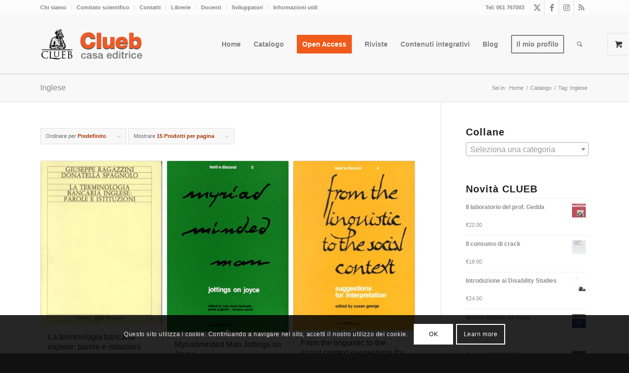

--- FILE ---
content_type: text/css
request_url: https://clueb.it/wp-content/themes/enfold/config-templatebuilder/avia-shortcodes/headline_rotator/headline_rotator.css?ver=7.1.3
body_size: 602
content:
/* ======================================================================================================================================================
Text Rotator
====================================================================================================================================================== */
#top .av-rotator-container{
	position: relative;
}

#top .av-rotator-container-inner{
	position: relative;
	line-height: 1.1em;
	margin:0;
	font-weight:300;
	text-transform:none;
	color:inherit;
	font-size: inherit;
}

#top p.av-rotator-container .av-rotator-container-inner{
	line-height: 1.1em;
}

.av-rotator-text,
.av-rotator-text-single{
	position: relative;
	display: inline;
}

.av-rotator-text-single{
	display: none;
	top:0;
}

.av-rotator-text-single:first-child{
	display: inline-block;
}

.av-typewriter .av-rotator-text-single:first-child{
	display: inline;
}

#top .av-rotator-container a:hover{
	text-decoration: underline;
}

.av-fixed-rotator-width .av-rotator-text{
	text-align: left;
	display: inline-block;
}

.av-typewriter .av-rotator-text{
	display: inline;
}

.av-rotator-multiline-on.av-rotator-text{
	display:block;
}

.av-rotation-container-center .av-rotator-multiline-on.av-rotator-text{
	display:block;
	margin:0 auto;
	text-align: center;
}


/* typewriter effect */
.av-caret .av-rotator-text-single:after{
	border-right-width: 1px;
	border-right-style: solid;
	border-color:currentColor;
	content: "";
}

.av-blinking-caret .av-rotator-text-single:after{
	animation: blink-caret 1s step-end infinite;
}

.av-marked-text .av-rotator-text-single{
	color:#fff !important;
}

@media only screen and (max-width: 767px)
{
	.responsive.no-preview  #top .av-rotator-container-inner{
		font-size: 0.7em;
	}
}

@keyframes blink-caret {
  from, to { opacity: 0 }
  50% { opacity: 1; }
}

/* Accessibility rules */
#top.av-accessibility-aaa .av-rotator-container-inner {
	line-height: 1.5em;
}


--- FILE ---
content_type: text/css
request_url: https://clueb.it/wp-content/plugins/external-links-button/assets/css/external-link-style.css?ver=1.0.0
body_size: 713
content:

.external-buttons-wrapper {
	margin: 10px 0;
	padding: 0;
	clear: both;
	display: flex;
	/* width: 100%; */
    gap: 10px;
}

.el-track-button {
	display: inline-block !important;
	padding: 10px 20px !important;
	margin: 0 8px 8px 0 !important;
	text-decoration: none !important;
	border: none;
	border-radius: 3px !important;
	cursor: pointer !important;
	font-weight: normal !important;
	font-size: 16px !important;
	line-height: 1.4 !important;
	text-align: center !important;
	transition: all 0.3s ease !important;
	position: relative !important;
	white-space: nowrap !important;
	box-sizing: border-box !important;
	vertical-align: top !important;
}

.el-track-button:hover {
	text-decoration: none !important;
}

.el-track-button:focus {
	outline: none !important;
}

.el-track-button img {
	width: 18px !important;
	height: 18px !important;
	margin: 0 !important;
	margin-right: 5px !important;
	vertical-align: middle !important;
	display: inline !important;
	border: none !important;
	box-shadow: none !important;
}

@media (max-width: 768px) {
	.el-track-button {
		padding: 8px 16px !important;
		font-size: 13px !important;
		margin: 0 4px 4px 0 !important;
	}
	
	.el-track-button img {
		width: 14px !important;
		height: 14px !important;
		margin-right: 4px !important;
	}
}

@media (max-width: 480px) {
	.external-buttons-wrapper {
		text-align: center;
	}
	
	.el-track-button {
		display: block !important;
		width: 100% !important;
		margin: 0 0 8px 0 !important;
		text-align: center !important;
	}
}

/* WooCommerce compatibility */
.woocommerce .external-buttons-wrapper,
.woocommerce-page .external-buttons-wrapper {
	margin: 10px 0;
}

.woocommerce .el-track-button,
.woocommerce-page .el-track-button {
	font-family: inherit !important;
}

/* Shop page styling */
.woocommerce ul.products li.product .external-buttons-wrapper {
	margin: 10px 0 0;
	text-align: center;
}

.woocommerce ul.products li.product .el-track-button {
	padding: 6px 12px !important;
	font-size: 16px !important;
	margin: 0 2px 4px 0 !important;
}

/* Print styles */
@media print {
	.external-buttons-wrapper {
		display: none !important;
	}
}

/* High contrast mode */
@media (prefers-contrast: high) {
	.el-track-button {
		border-width: 2px !important;
	}
}

/* Reduced motion */
@media (prefers-reduced-motion: reduce) {
	.el-track-button {
		transition: none !important;
	}
}

--- FILE ---
content_type: text/css
request_url: https://clueb.it/wp-content/plugins/tag-groups/assets/css/ui-gray/jquery-ui.theme.min.css?ver=2.1.1
body_size: 2375
content:
/*! jQuery UI - v1.11.4 - 2016-06-02
* http://jqueryui.com
* Copyright jQuery Foundation and other contributors; Licensed MIT */

.tag-groups-cloud .ui-widget{font-family:Verdana,Arial,sans-serif;font-size:1.1em}.tag-groups-cloud .ui-widget .ui-widget{font-size:1em}.tag-groups-cloud .ui-widget input,.tag-groups-cloud .ui-widget select,.tag-groups-cloud .ui-widget textarea,.tag-groups-cloud .ui-widget button{font-family:Verdana,Arial,sans-serif;font-size:1em}.tag-groups-cloud .ui-widget-content{border:1px solid #aaa;background:#fff;color:#222}.tag-groups-cloud .ui-widget-content a{color:#222}.tag-groups-cloud .ui-widget-header{border:1px solid #aaa;background:#ccc url("images/ui-bg_highlight-soft_75_cccccc_1x100.png") 50% 50% repeat-x;color:#222;font-weight:bold}.tag-groups-cloud .ui-widget-header a{color:#222}.tag-groups-cloud .ui-state-default,.tag-groups-cloud .ui-widget-content .ui-state-default,.tag-groups-cloud .ui-widget-header .ui-state-default{border:1px solid #d3d3d3;background:#e6e6e6 url("images/ui-bg_glass_75_e6e6e6_1x400.png") 50% 50% repeat-x;font-weight:normal;color:#555}.tag-groups-cloud .ui-state-default a,.tag-groups-cloud .ui-state-default a:link,.tag-groups-cloud .ui-state-default a:visited{color:#555;text-decoration:none}.tag-groups-cloud .ui-state-hover,.tag-groups-cloud .ui-widget-content .ui-state-hover,.tag-groups-cloud .ui-widget-header .ui-state-hover,.tag-groups-cloud .ui-state-focus,.tag-groups-cloud .ui-widget-content .ui-state-focus,.tag-groups-cloud .ui-widget-header .ui-state-focus{border:1px solid #999;background:#dadada url("images/ui-bg_glass_75_dadada_1x400.png") 50% 50% repeat-x;font-weight:normal;color:#212121}.tag-groups-cloud .ui-state-hover a,.tag-groups-cloud .ui-state-hover a:hover,.tag-groups-cloud .ui-state-hover a:link,.tag-groups-cloud .ui-state-hover a:visited,.tag-groups-cloud .ui-state-focus a,.tag-groups-cloud .ui-state-focus a:hover,.tag-groups-cloud .ui-state-focus a:link,.tag-groups-cloud .ui-state-focus a:visited{color:#212121;text-decoration:none}.tag-groups-cloud .ui-state-active,.tag-groups-cloud .ui-widget-content .ui-state-active,.tag-groups-cloud .ui-widget-header .ui-state-active{border:1px solid #aaa;background:#fff url("images/ui-bg_glass_65_ffffff_1x400.png") 50% 50% repeat-x;font-weight:normal;color:#212121}.tag-groups-cloud .ui-state-active a,.tag-groups-cloud .ui-state-active a:link,.tag-groups-cloud .ui-state-active a:visited{color:#212121;text-decoration:none}.tag-groups-cloud .ui-state-highlight,.tag-groups-cloud .ui-widget-content .ui-state-highlight,.tag-groups-cloud .ui-widget-header .ui-state-highlight{border:1px solid #fcefa1;background:#fbf9ee url("images/ui-bg_glass_55_fbf9ee_1x400.png") 50% 50% repeat-x;color:#363636}.tag-groups-cloud .ui-state-highlight a,.tag-groups-cloud .ui-widget-content .ui-state-highlight a,.tag-groups-cloud .ui-widget-header .ui-state-highlight a{color:#363636}.tag-groups-cloud .ui-state-error,.tag-groups-cloud .ui-widget-content .ui-state-error,.tag-groups-cloud .ui-widget-header .ui-state-error{border:1px solid #cd0a0a;background:#fef1ec url("images/ui-bg_glass_95_fef1ec_1x400.png") 50% 50% repeat-x;color:#cd0a0a}.tag-groups-cloud .ui-state-error a,.tag-groups-cloud .ui-widget-content .ui-state-error a,.tag-groups-cloud .ui-widget-header .ui-state-error a{color:#cd0a0a}.tag-groups-cloud .ui-state-error-text,.tag-groups-cloud .ui-widget-content .ui-state-error-text,.tag-groups-cloud .ui-widget-header .ui-state-error-text{color:#cd0a0a}.tag-groups-cloud .ui-priority-primary,.tag-groups-cloud .ui-widget-content .ui-priority-primary,.tag-groups-cloud .ui-widget-header .ui-priority-primary{font-weight:bold}.tag-groups-cloud .ui-priority-secondary,.tag-groups-cloud .ui-widget-content .ui-priority-secondary,.tag-groups-cloud .ui-widget-header .ui-priority-secondary{opacity:.7;filter:Alpha(Opacity=70);font-weight:normal}.tag-groups-cloud .ui-state-disabled,.tag-groups-cloud .ui-widget-content .ui-state-disabled,.tag-groups-cloud .ui-widget-header .ui-state-disabled{opacity:.35;filter:Alpha(Opacity=35);background-image:none}.tag-groups-cloud .ui-state-disabled .ui-icon{filter:Alpha(Opacity=35)}.tag-groups-cloud .ui-icon{width:16px;height:16px}.tag-groups-cloud .ui-icon,.tag-groups-cloud .ui-widget-content .ui-icon{background-image:url("images/ui-icons_222222_256x240.png")}.tag-groups-cloud .ui-widget-header .ui-icon{background-image:url("images/ui-icons_222222_256x240.png")}.tag-groups-cloud .ui-state-default .ui-icon{background-image:url("images/ui-icons_888888_256x240.png")}.tag-groups-cloud .ui-state-hover .ui-icon,.tag-groups-cloud .ui-state-focus .ui-icon{background-image:url("images/ui-icons_454545_256x240.png")}.tag-groups-cloud .ui-state-active .ui-icon{background-image:url("images/ui-icons_454545_256x240.png")}.tag-groups-cloud .ui-state-highlight .ui-icon{background-image:url("images/ui-icons_2e83ff_256x240.png")}.tag-groups-cloud .ui-state-error .ui-icon,.tag-groups-cloud .ui-state-error-text .ui-icon{background-image:url("images/ui-icons_cd0a0a_256x240.png")}.tag-groups-cloud .ui-icon-blank{background-position:16px 16px}.tag-groups-cloud .ui-icon-carat-1-n{background-position:0 0}.tag-groups-cloud .ui-icon-carat-1-ne{background-position:-16px 0}.tag-groups-cloud .ui-icon-carat-1-e{background-position:-32px 0}.tag-groups-cloud .ui-icon-carat-1-se{background-position:-48px 0}.tag-groups-cloud .ui-icon-carat-1-s{background-position:-64px 0}.tag-groups-cloud .ui-icon-carat-1-sw{background-position:-80px 0}.tag-groups-cloud .ui-icon-carat-1-w{background-position:-96px 0}.tag-groups-cloud .ui-icon-carat-1-nw{background-position:-112px 0}.tag-groups-cloud .ui-icon-carat-2-n-s{background-position:-128px 0}.tag-groups-cloud .ui-icon-carat-2-e-w{background-position:-144px 0}.tag-groups-cloud .ui-icon-triangle-1-n{background-position:0 -16px}.tag-groups-cloud .ui-icon-triangle-1-ne{background-position:-16px -16px}.tag-groups-cloud .ui-icon-triangle-1-e{background-position:-32px -16px}.tag-groups-cloud .ui-icon-triangle-1-se{background-position:-48px -16px}.tag-groups-cloud .ui-icon-triangle-1-s{background-position:-64px -16px}.tag-groups-cloud .ui-icon-triangle-1-sw{background-position:-80px -16px}.tag-groups-cloud .ui-icon-triangle-1-w{background-position:-96px -16px}.tag-groups-cloud .ui-icon-triangle-1-nw{background-position:-112px -16px}.tag-groups-cloud .ui-icon-triangle-2-n-s{background-position:-128px -16px}.tag-groups-cloud .ui-icon-triangle-2-e-w{background-position:-144px -16px}.tag-groups-cloud .ui-icon-arrow-1-n{background-position:0 -32px}.tag-groups-cloud .ui-icon-arrow-1-ne{background-position:-16px -32px}.tag-groups-cloud .ui-icon-arrow-1-e{background-position:-32px -32px}.tag-groups-cloud .ui-icon-arrow-1-se{background-position:-48px -32px}.tag-groups-cloud .ui-icon-arrow-1-s{background-position:-64px -32px}.tag-groups-cloud .ui-icon-arrow-1-sw{background-position:-80px -32px}.tag-groups-cloud .ui-icon-arrow-1-w{background-position:-96px -32px}.tag-groups-cloud .ui-icon-arrow-1-nw{background-position:-112px -32px}.tag-groups-cloud .ui-icon-arrow-2-n-s{background-position:-128px -32px}.tag-groups-cloud .ui-icon-arrow-2-ne-sw{background-position:-144px -32px}.tag-groups-cloud .ui-icon-arrow-2-e-w{background-position:-160px -32px}.tag-groups-cloud .ui-icon-arrow-2-se-nw{background-position:-176px -32px}.tag-groups-cloud .ui-icon-arrowstop-1-n{background-position:-192px -32px}.tag-groups-cloud .ui-icon-arrowstop-1-e{background-position:-208px -32px}.tag-groups-cloud .ui-icon-arrowstop-1-s{background-position:-224px -32px}.tag-groups-cloud .ui-icon-arrowstop-1-w{background-position:-240px -32px}.tag-groups-cloud .ui-icon-arrowthick-1-n{background-position:0 -48px}.tag-groups-cloud .ui-icon-arrowthick-1-ne{background-position:-16px -48px}.tag-groups-cloud .ui-icon-arrowthick-1-e{background-position:-32px -48px}.tag-groups-cloud .ui-icon-arrowthick-1-se{background-position:-48px -48px}.tag-groups-cloud .ui-icon-arrowthick-1-s{background-position:-64px -48px}.tag-groups-cloud .ui-icon-arrowthick-1-sw{background-position:-80px -48px}.tag-groups-cloud .ui-icon-arrowthick-1-w{background-position:-96px -48px}.tag-groups-cloud .ui-icon-arrowthick-1-nw{background-position:-112px -48px}.tag-groups-cloud .ui-icon-arrowthick-2-n-s{background-position:-128px -48px}.tag-groups-cloud .ui-icon-arrowthick-2-ne-sw{background-position:-144px -48px}.tag-groups-cloud .ui-icon-arrowthick-2-e-w{background-position:-160px -48px}.tag-groups-cloud .ui-icon-arrowthick-2-se-nw{background-position:-176px -48px}.tag-groups-cloud .ui-icon-arrowthickstop-1-n{background-position:-192px -48px}.tag-groups-cloud .ui-icon-arrowthickstop-1-e{background-position:-208px -48px}.tag-groups-cloud .ui-icon-arrowthickstop-1-s{background-position:-224px -48px}.tag-groups-cloud .ui-icon-arrowthickstop-1-w{background-position:-240px -48px}.tag-groups-cloud .ui-icon-arrowreturnthick-1-w{background-position:0 -64px}.tag-groups-cloud .ui-icon-arrowreturnthick-1-n{background-position:-16px -64px}.tag-groups-cloud .ui-icon-arrowreturnthick-1-e{background-position:-32px -64px}.tag-groups-cloud .ui-icon-arrowreturnthick-1-s{background-position:-48px -64px}.tag-groups-cloud .ui-icon-arrowreturn-1-w{background-position:-64px -64px}.tag-groups-cloud .ui-icon-arrowreturn-1-n{background-position:-80px -64px}.tag-groups-cloud .ui-icon-arrowreturn-1-e{background-position:-96px -64px}.tag-groups-cloud .ui-icon-arrowreturn-1-s{background-position:-112px -64px}.tag-groups-cloud .ui-icon-arrowrefresh-1-w{background-position:-128px -64px}.tag-groups-cloud .ui-icon-arrowrefresh-1-n{background-position:-144px -64px}.tag-groups-cloud .ui-icon-arrowrefresh-1-e{background-position:-160px -64px}.tag-groups-cloud .ui-icon-arrowrefresh-1-s{background-position:-176px -64px}.tag-groups-cloud .ui-icon-arrow-4{background-position:0 -80px}.tag-groups-cloud .ui-icon-arrow-4-diag{background-position:-16px -80px}.tag-groups-cloud .ui-icon-extlink{background-position:-32px -80px}.tag-groups-cloud .ui-icon-newwin{background-position:-48px -80px}.tag-groups-cloud .ui-icon-refresh{background-position:-64px -80px}.tag-groups-cloud .ui-icon-shuffle{background-position:-80px -80px}.tag-groups-cloud .ui-icon-transfer-e-w{background-position:-96px -80px}.tag-groups-cloud .ui-icon-transferthick-e-w{background-position:-112px -80px}.tag-groups-cloud .ui-icon-folder-collapsed{background-position:0 -96px}.tag-groups-cloud .ui-icon-folder-open{background-position:-16px -96px}.tag-groups-cloud .ui-icon-document{background-position:-32px -96px}.tag-groups-cloud .ui-icon-document-b{background-position:-48px -96px}.tag-groups-cloud .ui-icon-note{background-position:-64px -96px}.tag-groups-cloud .ui-icon-mail-closed{background-position:-80px -96px}.tag-groups-cloud .ui-icon-mail-open{background-position:-96px -96px}.tag-groups-cloud .ui-icon-suitcase{background-position:-112px -96px}.tag-groups-cloud .ui-icon-comment{background-position:-128px -96px}.tag-groups-cloud .ui-icon-person{background-position:-144px -96px}.tag-groups-cloud .ui-icon-print{background-position:-160px -96px}.tag-groups-cloud .ui-icon-trash{background-position:-176px -96px}.tag-groups-cloud .ui-icon-locked{background-position:-192px -96px}.tag-groups-cloud .ui-icon-unlocked{background-position:-208px -96px}.tag-groups-cloud .ui-icon-bookmark{background-position:-224px -96px}.tag-groups-cloud .ui-icon-tag{background-position:-240px -96px}.tag-groups-cloud .ui-icon-home{background-position:0 -112px}.tag-groups-cloud .ui-icon-flag{background-position:-16px -112px}.tag-groups-cloud .ui-icon-calendar{background-position:-32px -112px}.tag-groups-cloud .ui-icon-cart{background-position:-48px -112px}.tag-groups-cloud .ui-icon-pencil{background-position:-64px -112px}.tag-groups-cloud .ui-icon-clock{background-position:-80px -112px}.tag-groups-cloud .ui-icon-disk{background-position:-96px -112px}.tag-groups-cloud .ui-icon-calculator{background-position:-112px -112px}.tag-groups-cloud .ui-icon-zoomin{background-position:-128px -112px}.tag-groups-cloud .ui-icon-zoomout{background-position:-144px -112px}.tag-groups-cloud .ui-icon-search{background-position:-160px -112px}.tag-groups-cloud .ui-icon-wrench{background-position:-176px -112px}.tag-groups-cloud .ui-icon-gear{background-position:-192px -112px}.tag-groups-cloud .ui-icon-heart{background-position:-208px -112px}.tag-groups-cloud .ui-icon-star{background-position:-224px -112px}.tag-groups-cloud .ui-icon-link{background-position:-240px -112px}.tag-groups-cloud .ui-icon-cancel{background-position:0 -128px}.tag-groups-cloud .ui-icon-plus{background-position:-16px -128px}.tag-groups-cloud .ui-icon-plusthick{background-position:-32px -128px}.tag-groups-cloud .ui-icon-minus{background-position:-48px -128px}.tag-groups-cloud .ui-icon-minusthick{background-position:-64px -128px}.tag-groups-cloud .ui-icon-close{background-position:-80px -128px}.tag-groups-cloud .ui-icon-closethick{background-position:-96px -128px}.tag-groups-cloud .ui-icon-key{background-position:-112px -128px}.tag-groups-cloud .ui-icon-lightbulb{background-position:-128px -128px}.tag-groups-cloud .ui-icon-scissors{background-position:-144px -128px}.tag-groups-cloud .ui-icon-clipboard{background-position:-160px -128px}.tag-groups-cloud .ui-icon-copy{background-position:-176px -128px}.tag-groups-cloud .ui-icon-contact{background-position:-192px -128px}.tag-groups-cloud .ui-icon-image{background-position:-208px -128px}.tag-groups-cloud .ui-icon-video{background-position:-224px -128px}.tag-groups-cloud .ui-icon-script{background-position:-240px -128px}.tag-groups-cloud .ui-icon-alert{background-position:0 -144px}.tag-groups-cloud .ui-icon-info{background-position:-16px -144px}.tag-groups-cloud .ui-icon-notice{background-position:-32px -144px}.tag-groups-cloud .ui-icon-help{background-position:-48px -144px}.tag-groups-cloud .ui-icon-check{background-position:-64px -144px}.tag-groups-cloud .ui-icon-bullet{background-position:-80px -144px}.tag-groups-cloud .ui-icon-radio-on{background-position:-96px -144px}.tag-groups-cloud .ui-icon-radio-off{background-position:-112px -144px}.tag-groups-cloud .ui-icon-pin-w{background-position:-128px -144px}.tag-groups-cloud .ui-icon-pin-s{background-position:-144px -144px}.tag-groups-cloud .ui-icon-play{background-position:0 -160px}.tag-groups-cloud .ui-icon-pause{background-position:-16px -160px}.tag-groups-cloud .ui-icon-seek-next{background-position:-32px -160px}.tag-groups-cloud .ui-icon-seek-prev{background-position:-48px -160px}.tag-groups-cloud .ui-icon-seek-end{background-position:-64px -160px}.tag-groups-cloud .ui-icon-seek-start{background-position:-80px -160px}.tag-groups-cloud .ui-icon-seek-first{background-position:-80px -160px}.tag-groups-cloud .ui-icon-stop{background-position:-96px -160px}.tag-groups-cloud .ui-icon-eject{background-position:-112px -160px}.tag-groups-cloud .ui-icon-volume-off{background-position:-128px -160px}.tag-groups-cloud .ui-icon-volume-on{background-position:-144px -160px}.tag-groups-cloud .ui-icon-power{background-position:0 -176px}.tag-groups-cloud .ui-icon-signal-diag{background-position:-16px -176px}.tag-groups-cloud .ui-icon-signal{background-position:-32px -176px}.tag-groups-cloud .ui-icon-battery-0{background-position:-48px -176px}.tag-groups-cloud .ui-icon-battery-1{background-position:-64px -176px}.tag-groups-cloud .ui-icon-battery-2{background-position:-80px -176px}.tag-groups-cloud .ui-icon-battery-3{background-position:-96px -176px}.tag-groups-cloud .ui-icon-circle-plus{background-position:0 -192px}.tag-groups-cloud .ui-icon-circle-minus{background-position:-16px -192px}.tag-groups-cloud .ui-icon-circle-close{background-position:-32px -192px}.tag-groups-cloud .ui-icon-circle-triangle-e{background-position:-48px -192px}.tag-groups-cloud .ui-icon-circle-triangle-s{background-position:-64px -192px}.tag-groups-cloud .ui-icon-circle-triangle-w{background-position:-80px -192px}.tag-groups-cloud .ui-icon-circle-triangle-n{background-position:-96px -192px}.tag-groups-cloud .ui-icon-circle-arrow-e{background-position:-112px -192px}.tag-groups-cloud .ui-icon-circle-arrow-s{background-position:-128px -192px}.tag-groups-cloud .ui-icon-circle-arrow-w{background-position:-144px -192px}.tag-groups-cloud .ui-icon-circle-arrow-n{background-position:-160px -192px}.tag-groups-cloud .ui-icon-circle-zoomin{background-position:-176px -192px}.tag-groups-cloud .ui-icon-circle-zoomout{background-position:-192px -192px}.tag-groups-cloud .ui-icon-circle-check{background-position:-208px -192px}.tag-groups-cloud .ui-icon-circlesmall-plus{background-position:0 -208px}.tag-groups-cloud .ui-icon-circlesmall-minus{background-position:-16px -208px}.tag-groups-cloud .ui-icon-circlesmall-close{background-position:-32px -208px}.tag-groups-cloud .ui-icon-squaresmall-plus{background-position:-48px -208px}.tag-groups-cloud .ui-icon-squaresmall-minus{background-position:-64px -208px}.tag-groups-cloud .ui-icon-squaresmall-close{background-position:-80px -208px}.tag-groups-cloud .ui-icon-grip-dotted-vertical{background-position:0 -224px}.tag-groups-cloud .ui-icon-grip-dotted-horizontal{background-position:-16px -224px}.tag-groups-cloud .ui-icon-grip-solid-vertical{background-position:-32px -224px}.tag-groups-cloud .ui-icon-grip-solid-horizontal{background-position:-48px -224px}.tag-groups-cloud .ui-icon-gripsmall-diagonal-se{background-position:-64px -224px}.tag-groups-cloud .ui-icon-grip-diagonal-se{background-position:-80px -224px}.tag-groups-cloud .ui-corner-all,.tag-groups-cloud .ui-corner-top,.tag-groups-cloud .ui-corner-left,.tag-groups-cloud .ui-corner-tl{border-top-left-radius:4px}.tag-groups-cloud .ui-corner-all,.tag-groups-cloud .ui-corner-top,.tag-groups-cloud .ui-corner-right,.tag-groups-cloud .ui-corner-tr{border-top-right-radius:4px}.tag-groups-cloud .ui-corner-all,.tag-groups-cloud .ui-corner-bottom,.tag-groups-cloud .ui-corner-left,.tag-groups-cloud .ui-corner-bl{border-bottom-left-radius:4px}.tag-groups-cloud .ui-corner-all,.tag-groups-cloud .ui-corner-bottom,.tag-groups-cloud .ui-corner-right,.tag-groups-cloud .ui-corner-br{border-bottom-right-radius:4px}.tag-groups-cloud .ui-widget-overlay{background:#aaa;opacity:.3;filter:Alpha(Opacity=30)}.tag-groups-cloud .ui-widget-shadow{margin:-8px 0 0 -8px;padding:8px;background:#aaa;opacity:.3;filter:Alpha(Opacity=30);border-radius:8px}


--- FILE ---
content_type: text/css
request_url: https://clueb.it/wp-content/themes/enfold-child/style.css?ver=7.1.3
body_size: 3994
content:
/*
Theme Name: Enfold Child
Description: A <a href='http://codex.wordpress.org/Child_Themes'>Child Theme</a> for the Enfold Wordpress Theme. If you plan to do a lot of file modifications we recommend to use this Theme instead of the original Theme. Updating wil be much easier then.
Version: 1.3.9
Data aggiornamento: 9-07-2025
Author: StudioNegativo
Author URI: https://www.studionegativo.com
Template: enfold
*/

/* = = = = = = = = = = = = = = = = = = = = = = = = = 
Indice
1 - Modifiche Woocommerce
2 - Classi CSS aggiuntive
  2.1 - Modifiche Contenuti integrativi
  2.2 - Additional CSS class(es) che ho aggiunto 
3 - Modifiche CSS Wordpress
4 - Modifiche CSS Enfold
5 - Modifiche GravityForms
= = = = = = = = = = = = = = = = = = = = = = = = = */

/* = = = = = = = = = = = = = = = = = = = = = = = = = 
1 - Modifiche Woocommerce
= = = = = = = = = = = = = = = = = = = = = = = = = */

/* personalizzazioni wpcme */

.wpcme-urls {display: inline-block;}
.wpcme-wrap.wpcme-wrap-shortcode.wpcme-wrap-200000014596 {
    display: inline-block;
} 

.sneb-ab:before {
content: '';
background: url('//clueb.it/wp-content/uploads/2025/06/sn-logo-ibook.png');
background-size: cover;
position: absolute;
margin: -8px -34px;
height: 28px;
width: 28px;
}
.sneb-am:before {
content: '';
background: url('//clueb.it/wp-content/uploads/2025/06/sn-logo-amazon.png');
background-size: cover;
position: absolute;
margin: -8px -34px;
height: 28px;
width: 28px;
}
.sneb-ho:before {
content: '';
background: url('//clueb.it/wp-content/uploads/2025/06/sn-logo-Hoepli.png');
background-size: cover;
position: absolute;
margin: -8px -34px;
height: 28px;
width: 28px;
}
.sneb-bn:before {
content: '';
background: url('//clueb.it/wp-content/uploads/2025/06/sn-logo-Barnes-Noble.png');
background-size: cover;
position: absolute;
margin: -8px -34px;
height: 28px;
width: 28px;
}


.wpcme-url.wpcme-btn.single_add_to_cart_button.button.alt.sneb-ab {
color: #fff;
background-color: #154feb;
padding-left: 3.4em;
/* border: 2px solid #f05a1a; */
}
/* ATTENTO, gli hover li metto nel CSS rapido Enfold, perch� se li metto qui non funzionano.
.wpcme-url.wpcme-btn.single_add_to_cart_button.button.alt.sneb-ab: hover {
background-color: #396fff;}
 */

.wpcme-url.wpcme-btn.single_add_to_cart_button.button.alt.sneb-am {
color: #fff;
background-color: #154feb;
padding-left: 2.6em;
}

.wpcme-url.wpcme-btn.single_add_to_cart_button.button.alt.sneb-ho {
color: #fff;
background-color: #154feb;
padding-left: 2.6em;
}
.wpcme-url.wpcme-btn.single_add_to_cart_button.button.alt.sneb-bn {
color: #fff;
background-color: #154feb;
padding-left: 3.4em;
}


/* 
.wpcme-url.wpcme-btn.single_add_to_cart_button.button.alt.sneb-ib {
color: #999;
background-color: #fcfcfc;
padding-left: 2.6em;
border: 2px solid #f05a1a;
}
 */

/* 
.wpcme-url.wpcme-btn.single_add_to_cart_button.button.alt.sneb-ab: hover {
background-color: #396fff;
}
.wpcme-url.wpcme-btn.single_add_to_cart_button.button.alt.sneb-am: hover {
background-color: #396fff;
}
 */

.sneb strong {color: #154feb !important;}

/* FINE - personalizzazioni wpcme */

/* - - - - - -
Change Shop ticket Enfold (#1,#2, #3, #4, #5)
- - - - - - - */
/* cambio colore Autore sotto la copertina nella home e nel catalogo */
.attribute-value
{
	color: #7d7d7d;
	font-size: 16px;
	font-weight: 300;
}
/* esempio per nascondere un autore in un prodotto: .post-200000014743 .attribute-value {display: none !important;}*/

/* #3 Aumento spazio sopra al prezzo - ticket Enfold, change-shop */
#top.single-product .price {
  display: block;
  margin-top: 30px;
}
/* .pa-autore .autore-label:after { content: ": "; } */
.pa-autore,.pa-curatore
{
	font-family: 'open sans', Helvetica, Arial, sans-serif;
	font-size: 16px;
	color: #a6a6a6;
}

.autore-value,.curatore-value { color: #f05a1a; }

/* .pa-curatore .curatore-label:after { content: ": "; } */

/* Change Shop #5 */
.inner_product.main_color a.woocommerce-LoopProduct-link {
	color: #7d7d7d;
}
.pa_autore p {
	display: inline;
}
#top .product-attributes .price {
	display: block;
}
/* END Change Shop 5 */

/* FINE Change Shop ticket Enfold (#1,#2, #3, #4, #5) */

.term-description { font-size: 15px !important; line-height: 20px; }

h2.woocommerce-loop-product__title {
    letter-spacing: 0px !important;
}

/* modifiche Product Lists */
.av-catalogue-content
{
	font-size: 15px;
	line-height: 20px;
}

.page-id-200000006991 .av-catalogue-content { display: none; }
.av-catalogue-image { border-radius: inherit; }

.av-catalogue-title.av-cart-update-title
{
	text-transform: none;
	font-size: 16px;
	line-height: 22px;
}

.av-catalogue-content
{
	font-size: 15px;
	line-height: 20px;
}

.av-catalogue-price.av-cart-update-price { font-size: 15px; }

/* Blog posts */
h3.slide-entry-title.entry-title { letter-spacing: 0px !important; }

/* Tag Groups */
.tag-groups-cloud a {
    font-size: 11px !important;
    padding: 2px 8px;
    margin: 0 1px 1px 0;
    display: flex;
    float: left;
    border-style: solid;
    border-width: 1px;
    text-decoration: none;
}
.tag-groups-cloud .ui-widget-header{display: none;}

span.onsale
{
	top: -44px !important;
	border-radius: 2px;
	right: 3px;
	background-color: #333 !important;
}

/* modifica descrizione prodotto */
.woocommerce-tabs.wc-tabs-wrapper p
{
	font-size: 15px;
	line-height: 20px;
}

/* modifica pannello Recensioni */
h2.woocommerce-Reviews-title
{
	font: 16px/20px "Lato", sans-serif !important;
	font-weight: 600 !important;
	letter-spacing: 0px !important;
	color: #222222;
}

@media only screen and (max-width: 768px)
{
	.phone-info.with_nav { display: none; }
}

/* Cambi social share box nella pagina singolo prodotto */
/* 
.share_heading {margin-top: 20px;font-weight: bold !important;font-size: 15px;}
.av-share-box {margin-top: 10px;}
 */

/* Hide some social on single product page */
.single-product .av-share-link.av-social-link-reddit { display: none; }
.single-product .av-share-link.av-social-link-vk { display: none; }

/* Hide Condividi su: nei singoli prodotti */
.share_heading { display: none !important; }


/* = = = = = = = = = = = = = = = = = = = = = = = = = 
2 - Classe/i CSS aggiuntive
= = = = = = = = = = = = = = = = = = = = = = = = = */

/* Pulsanti btn image SN */
.sn-btn-1 {padding-bottom: 1em !important;}
.sn-btn-oa {padding-top: 1em !important; padding-bottom: 1em !important;}

/* Pulsanti testo SN */
.sn-button-1 {
  background-color: rgba(51, 51, 51, 0.06);
  border-radius: 4px;
  border-width: 0;
  color: #333333;
  cursor: pointer;
  display: inline-block;
  font-family: "Helvetica Neue", Helvetica, Arial, sans-serif;
  font-size: 14px;
  font-weight: 500;
  letter-spacing: 1px !important;
  line-height: 20px;
  list-style: none;
  margin-bottom: 2em;
  margin-right: 1em;
  padding: 6px 10px;
  text-align: center;
/*   text-transform: capitalize; */
  transition: all 200ms;
  vertical-align: baseline;
  white-space: nowrap;
  user-select: none;
  -webkit-user-select: none;
  touch-action: manipulation;
}
.sn-button-1 a { color: #7b7b7b; }

/* Articoli: Presentazioni - Info */
.sn-pres-info
{
	font-size: 14px;
	line-height: 18px;
	color: #222;
	padding: 0.6em;
	background-color: #f2f2f2;
	border-radius: 3px;
}
/* Articoli: Recensioni - Fonte */
.sn-rece-info
{
font-family: serif;
font-size: 14px;
line-height: 18px;
padding: 0.6em;
background-color: #f2f2f2;
color: #222 !important;
border-radius: 3px;
}

/* 
.sn-rece-info strong em { 
font-family: "Helvetica Neue", Helvetica, Arial, sans-serif; 
font-size: 13px;
font-weight: 400;
color: #222 !important;
}

.sn-rece-info strong { 
font-family: "Helvetica Neue", Helvetica, Arial, sans-serif; 
font-size: 13px;
font-weight: 500;
color: #222 !important;
}
 */

.sn-recensioni-dida
{
	font-family: serif;
	font-size: 14px;
	line-height: 16px;
}

.sn-recensioni-cop
{
	border-style: solid;
	border-width: 2px;
}

/* FINE - Articoli: Recensioni - Fonte */

/* Personalizza blocco RECENSIONI in PRODOTTI */
/* Vecchia versione */

.sn-recensioni
{
	font-style: italic;
	font-family: serif;
	font-size: 14px;
	line-height: 18px;
	color: #999;
	padding: 0.6em;
	margin-bottom: 2em;
	background-color: #f7f7f7;
}

.sn-recensioni a
{
	color: #c13d04;
	text-decoration: none !important;
}

.sn-recensioni strong
{
	color: #666 !important;
	text-transform: uppercase !important;
}

.sn-recensioni em
{
	font-style: normal;
}

/* modifiche per sezione Contenuti integrativi */
/* blocco testo usato per i file audio */
/* modifiche widget */
.avia-toc-link.avia-toc-level-2 { text-transform: none; }

/* = = = = = = = 
2.1 - Modifiche Contenuti integrativi 
= = = = = = = */

/* Nascondo la pagina Principali sintesi contrastive dello spagnolo dal widget della sezione dei Contenuti integrativi */
.page_item.page-item-200000013788.page_item_has_children { display: none; }

/* Custom Class su h3 Special Heading Element */
.sn-esercizio h3.av-special-heading-tag { }

.avia_textblock.sn-esercizio
{
	background: #f8f8f8;
	padding: 9px 12px;
	letter-spacing: 0.5px;
	font-size: 18px !important;
}

.sn-col-eserc { font-size: 18px !important; }
.sn-tabella-audio td { font-size: 18px !important; }

.sn-elenco-audio p
{
	font-size: 18px !important;
	line-height: 2em;
}

/* pulsante per libri */
.sn-pulsante-libro
{
	border-radius: 3px;
	font-size: 14px;
	text-decoration: none;
	margin: 3px 0;
	line-height: 1.2em;
	position: relative;
	font-weight: normal;
	text-align: center;
	max-width: 100%;
}

.sn-pulsante-libro .wp-block-button__link { background-color: #f05a1a; }

.sn-pulsante-libro a:hover
{
	text-decoration: none;
	opacity: 0.9;
	color: #ffffff;
}

.sn-ci-h2
{
	color: #757575 !important;
	border-style: dashed;
	border-top-style: dashed;
	border-right-style: dashed;
	border-bottom-style: dashed;
	border-left-style: dashed;
	border-top-width: 2px;
	padding-top: 0.2em;
}
/* 2.1 - FINE = = = = = = = = = = = = = = = = = = = /*

/* = = = = = = = 
2.2 - Additional CSS class(es) che ho aggiunto 
= = = = = = = */
/* Nascondi Blocco WordPress */
.sn-nascondi {display: none !important;}

/* 2.2 - FINE = = = = = = = = = = = = = = = = = = = /*

/* = = = = = = = = = = = = = = = = = = = = = = = = = 
3 - Modifiche CSS Wordpress
= = = = = = = = = = = = = = = = = = = = = = = = = */

.wp-block-audio figcaption
{
	margin-top: 0em;
	margin-bottom: 2em;
}

/* = = = = = = = = = = = = = = = = = = = = = = = = = 
4 - Modifiche CSS Enfold
= = = = = = = = = = = = = = = = = = = = = = = = = */


.blog-tags.minor-meta { text-transform: none !important; }


/*
Desktop Styles
================================================== */

/* Note: Add new css to the media query below that you want to only effect the desktop view of your site */

@media only screen and (min-width: 768px)
{
	/* Add your Desktop Styles here */
}

/*
Mobile Styles
================================================== */

/* Note: Add new css to the media query below that you want to only effect the Mobile and Tablet Portrait view */

@media only screen and (max-width: 767px)
{
	/* Add your Mobile Styles here */
}

/* All Tablets and smaller */

@media only screen and (max-width: 989px)
{
	.term-description { font-size: 15px !important; }
}

/* FINE 4 - Modifiche CSS Enfold */

/* = = = = = = = = = = = = = = = = = = = = = = = = = 
5 - Modifiche GravityForms
= = = = = = = = = = = = = = = = = = = = = = = = = */
/* = = = = = = = =
5.1 Classi CSS personalizzate GravityForms 
= = = = = = = = */

/* CSS personalizzata per Sezione Quiz */
.sn-layout-mod .gfield_required {display: none !important}

.sn-sezione-quiz h3
{
	font-size: 28px !important;
	margin-top: 1em;
}

.sn-sezione-quiz .gsection_description { font-size: 18px !important; }

.sn-sezione-titolo-quiz h3 {color: #ec5b29;}

.sn-sezione-titolo-quiz
{
	border-bottom: 0px solid #ec5b29 !important;
	padding-top: 2em !important;
}

/* CSS personalizzate per Benvenuto Quiz */
.sn-benvenuto-quiz {
  padding: 1.2em 2em;
  background: #fff6f3;
  margin-bottom: 2em;
  margin-top: 1em;
}
.sn-benvenuto-quiz a {border-bottom: 1px solid #b65329 !important;}

/* Personalizza campi Quiz */
.sn-quiz-red .gfield_label.gform-field-label
{
	color: #a83200;
	font-size: 1em!important;
}

.sn-quiz .gfield_label.gform-field-label
{
	color: #777;
	font-size: 1em!important;
}

.sn-quiz .gfield_description em
{
	color: #a83200;
	font-style: normal !important;
	font-weight: bold;
}
/* Quiz Question HTML(da usare solo se non posso usare il Field QUIZ)*/
.sn-quiz-question-html
{
	display: block;
	font-weight: normal;
	font-size: 1.0em;
	padding-left: 2em !important;
	color: #777;
}

/* CSS per il titolo degli esercizi, in Blocco HTML */
.sn-titolo-esercizio
{
	font-size: 1.2em;
	color: #883131;
	padding-top: 1em;
}
.sn-titolo-esercizio strong
{
	color: #999 !important;
	font-size: 1em;
	font-family: 'lato', Helvetica, Arial, sans-serif;
	margin-right: 0.5em;
	font-weight: 400;
}
.sn-titolo-esercizio em {
  color: #a83200;
  font-style: normal !important;
  font-weight: bold;
}

/* CSS per il testo dell'esercizio, in Blocco HTML */
.sn-testo-esercizio-1 /*senza-sfondo-grigio*/
{
	margin-bottom: -1.2em !important;
}


.sn-testo-esercizio p {margin: 0 0}

/* Desktop Styles == */
@media only screen and (min-width: 768px)
{
	.sn-quiz-red { padding-left: 2em !important; }
	.sn-quiz { padding-left: 2em !important; }
	.sn-testo-esercizio-1 { padding: 0em 2em; }
	
	.sn-testo-esercizio
	{
		padding: 1em 2em;
		background-color: rgb(240, 240, 240);
	}
}


/* Mobile Styles == */
@media only screen and (max-width: 767px)
{
}

/* = = = = = = = =
FINE 5.1 Classi CSS personalizzate GravityForms 
= = = = = = = = */

/* Modifiche css GravityForms */
#top .gform_wrapper input, #top .gform_wrapper select { font-size: 1em; }

/* Mie CSS Class name */

.page-id-200000014344 .gform_required_legend {
  display: none;
}

/* FINE 5 - Modifiche CSS Enfold */
